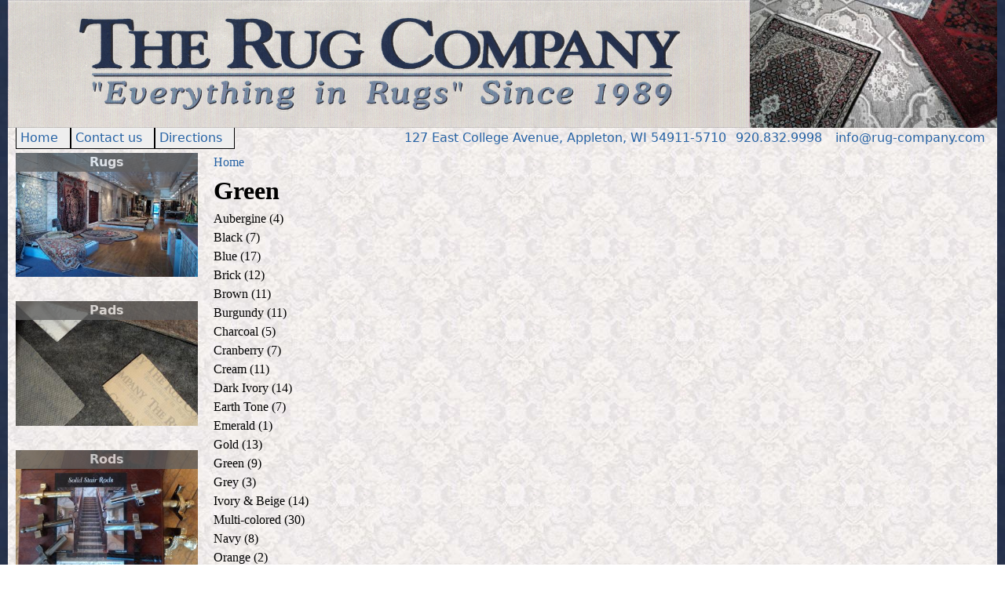

--- FILE ---
content_type: text/html; charset=utf-8
request_url: https://rug-company.com/color/green
body_size: 6242
content:
<!DOCTYPE html>
<!--[if IEMobile 7]><html class="iem7"  lang="en" dir="ltr"><![endif]-->
<!--[if lte IE 6]><html class="lt-ie9 lt-ie8 lt-ie7"  lang="en" dir="ltr"><![endif]-->
<!--[if (IE 7)&(!IEMobile)]><html class="lt-ie9 lt-ie8"  lang="en" dir="ltr"><![endif]-->
<!--[if IE 8]><html class="lt-ie9"  lang="en" dir="ltr"><![endif]-->
<!--[if (gte IE 9)|(gt IEMobile 7)]><!--><html  lang="en" dir="ltr" prefix="og: http://ogp.me/ns# article: http://ogp.me/ns/article# book: http://ogp.me/ns/book# profile: http://ogp.me/ns/profile# video: http://ogp.me/ns/video# product: http://ogp.me/ns/product# content: http://purl.org/rss/1.0/modules/content/ dc: http://purl.org/dc/terms/ foaf: http://xmlns.com/foaf/0.1/ rdfs: http://www.w3.org/2000/01/rdf-schema# sioc: http://rdfs.org/sioc/ns# sioct: http://rdfs.org/sioc/types# skos: http://www.w3.org/2004/02/skos/core# xsd: http://www.w3.org/2001/XMLSchema#"><!--<![endif]-->

<head>
  <meta charset="utf-8" />
<meta about="/color/green" typeof="skos:Concept" property="rdfs:label skos:prefLabel" content="Green" />
<link rel="alternate" type="application/rss+xml" title="RSS - Green" href="https://rug-company.com/taxonomy/term/18/feed" />
<link rel="shortcut icon" href="https://rug-company.com/sites/default/files/favicon.ico" type="image/vnd.microsoft.icon" />
<link href="http://fonts.googleapis.com/css?family=Noto+Serif" rel="stylesheet" type="text/css" />
<link href="http://fonts.googleapis.com/css?family=Noto+Sans" rel="stylesheet" type="text/css" />
<meta name="abstract" content="Oriental, Casual, Braided, Contemporary, Transitional, Country &amp; Floral, Custom Made, Shag &amp; Flokati, Southwestern, Solid &amp; Striped, Traditional, Animal Print, Economy, French Country, Natural, Jute, Rag, Sisal, Bath &amp; Kitchen, Aubusson, Hooked and Kids rugs for sale" />
<meta name="rating" content="safe for kids" />
<meta name="referrer" content="unsafe-url" />
<meta name="generator" content="Drupal 7 (http://drupal.org)" />
<link rel="image_src" href="https://rug-company.com/sites/default/files/spring_store_006b.jpg" />
<link rel="canonical" href="https://rug-company.com/color/green" />
<link rel="shortlink" href="https://rug-company.com/taxonomy/term/18" />
<meta property="og:site_name" content="The Rug Company" />
<meta property="og:type" content="website" />
<meta property="og:title" content="Green" />
<meta property="og:url" content="https://rug-company.com/color/green" />
<meta property="og:street_address" content="127 East College Avenue" />
<meta property="og:locality" content="Appleton" />
<meta property="og:region" content="Wisconsin" />
<meta property="og:postal_code" content="54911" />
<meta property="og:country_name" content="United States" />
<meta property="og:phone_number" content="920-832-9998" />
<meta property="og:locale" content="en_US" />
<meta itemprop="name" content="Green" />
<meta name="dcterms.title" content="Green" />
<meta name="dcterms.subject" content="Rugs, pads, rods for sale" />
<meta name="dcterms.publisher" content="The Rug Company" />
<meta name="dcterms.contributor" content="Chuck Myers" />
<meta name="dcterms.type" content="Text" />
<meta name="dcterms.format" content="text/html" />
<meta name="dcterms.identifier" content="https://rug-company.com/color/green" />
<meta name="theme-color" content="#0000aa" />
<meta name="MobileOptimized" content="width" />
<meta name="HandheldFriendly" content="true" />
<meta name="viewport" content="width=device-width, initial-scale=1" />
<link rel="shortcut icon" href="http://rugcompany:81/sites/default/files/favicon.ico" type="image/vnd.microsoft.icon" />
<link rel="icon" href="sites/default/files/favicon_16x16.png" sizes="16x16" />
<link rel="icon" href="sites/default/files/favicon_32x32.png" sizes="32x32" />
<link rel="icon" href="sites/default/files/favicon_96x96.png" sizes="96x96" />
<link rel="icon" href="sites/default/files/favicon_192x192.png" sizes="192x192" />
<link rel="apple-touch-icon" href="sites/default/files/favicon_60x60.png" />
<link rel="apple-touch-icon" href="sites/default/files/favicon_72x72.png" sizes="72x72" />
<link rel="apple-touch-icon" href="sites/default/files/favicon_76x76.png" sizes="76x76" />
<link rel="apple-touch-icon" href="sites/default/files/favicon_114x114.png" sizes="114x114" />
<link rel="apple-touch-icon" href="sites/default/files/favicon_120x120.png" sizes="120x120" />
<link rel="apple-touch-icon" href="sites/default/files/favicon_144x144.png" sizes="144x144" />
<link rel="apple-touch-icon" href="sites/default/files/favicon_152x152.png" sizes="152x152" />
<link rel="apple-touch-icon" href="sites/default/files/favicon_180x180.png" sizes="180x180" />
<link rel="apple-touch-icon-precomposed" href="sites/default/files/favicon_57x57.png" />
<link rel="apple-touch-icon-precomposed" href="sites/default/files/favicon_72x72.png" sizes="72x72" />
<link rel="apple-touch-icon-precomposed" href="sites/default/files/favicon_76x76.png" sizes="76x76" />
<link rel="apple-touch-icon-precomposed" href="sites/default/files/favicon_114x114.png" sizes="114x114" />
<link rel="apple-touch-icon-precomposed" href="sites/default/files/favicon_120x120.png" sizes="120x120" />
<link rel="apple-touch-icon-precomposed" href="sites/default/files/favicon_144x144.png" sizes="144x144" />
<link rel="apple-touch-icon-precomposed" href="sites/default/files/favicon_152x152.png" sizes="152x152" />
<link rel="apple-touch-icon-precomposed" href="sites/default/files/favicon_180x180.png" sizes="180x180" />
  <title>Green | The Rug Company</title>

      <meta name="MobileOptimized" content="width">
    <meta name="HandheldFriendly" content="true">
    <meta name="viewport" content="width=device-width">
    <meta http-equiv="cleartype" content="on">

  <style>
@import url("https://rug-company.com/modules/system/system.base.css?piyt7g");
</style>
<style>
@import url("https://rug-company.com/sites/all/modules/jquery_update/replace/ui/themes/base/minified/jquery.ui.core.min.css?piyt7g");
@import url("https://rug-company.com/sites/all/modules/jquery_update/replace/ui/themes/base/minified/jquery.ui.theme.min.css?piyt7g");
@import url("https://rug-company.com/sites/all/modules/jquery_update/replace/ui/themes/base/minified/jquery.ui.button.min.css?piyt7g");
@import url("https://rug-company.com/sites/all/modules/jquery_update/replace/ui/themes/base/minified/jquery.ui.resizable.min.css?piyt7g");
@import url("https://rug-company.com/sites/all/modules/jquery_update/replace/ui/themes/base/minified/jquery.ui.dialog.min.css?piyt7g");
</style>
<style>
@import url("https://rug-company.com/sites/all/modules/simplenews/simplenews.css?piyt7g");
@import url("https://rug-company.com/sites/all/modules/date/date_api/date.css?piyt7g");
@import url("https://rug-company.com/sites/all/modules/date/date_popup/themes/datepicker.1.7.css?piyt7g");
@import url("https://rug-company.com/modules/field/theme/field.css?piyt7g");
@import url("https://rug-company.com/modules/node/node.css?piyt7g");
@import url("https://rug-company.com/modules/poll/poll.css?piyt7g");
@import url("https://rug-company.com/modules/search/search.css?piyt7g");
@import url("https://rug-company.com/sites/all/modules/ubercart/uc_file/uc_file.css?piyt7g");
@import url("https://rug-company.com/sites/all/modules/ubercart/uc_order/uc_order.css?piyt7g");
@import url("https://rug-company.com/sites/all/modules/ubercart/uc_product/uc_product.css?piyt7g");
@import url("https://rug-company.com/sites/all/modules/ubercart/uc_store/uc_store.css?piyt7g");
@import url("https://rug-company.com/modules/user/user.css?piyt7g");
@import url("https://rug-company.com/sites/all/modules/views/css/views.css?piyt7g");
@import url("https://rug-company.com/sites/all/modules/ckeditor/css/ckeditor.css?piyt7g");
</style>
<style>
@import url("https://rug-company.com/sites/all/modules/colorbox/styles/default/colorbox_style.css?piyt7g");
@import url("https://rug-company.com/sites/all/modules/ctools/css/ctools.css?piyt7g");
@import url("https://rug-company.com/sites/all/modules/field_slideshow/field_slideshow.css?piyt7g");
@import url("https://rug-company.com/modules/taxonomy/taxonomy.css?piyt7g");
</style>
<style>
@import url("https://rug-company.com/sites/default/themes/zen_rugcompany/css/styles.css?piyt7g");
</style>
  <script src="https://rug-company.com/sites/all/modules/jquery_update/replace/jquery/1.11/jquery.min.js?v=1.11.2"></script>
<script src="https://rug-company.com/misc/jquery.once.js?v=1.2"></script>
<script src="https://rug-company.com/misc/drupal.js?piyt7g"></script>
<script src="https://rug-company.com/sites/all/modules/jquery_update/replace/ui/ui/minified/jquery.ui.core.min.js?v=1.10.2"></script>
<script src="https://rug-company.com/sites/all/modules/jquery_update/replace/ui/ui/minified/jquery.ui.widget.min.js?v=1.10.2"></script>
<script src="https://rug-company.com/sites/all/modules/jquery_update/replace/ui/ui/minified/jquery.ui.button.min.js?v=1.10.2"></script>
<script src="https://rug-company.com/sites/all/modules/jquery_update/replace/ui/ui/minified/jquery.ui.mouse.min.js?v=1.10.2"></script>
<script src="https://rug-company.com/sites/all/modules/jquery_update/replace/ui/ui/minified/jquery.ui.draggable.min.js?v=1.10.2"></script>
<script src="https://rug-company.com/sites/all/modules/jquery_update/replace/ui/ui/minified/jquery.ui.position.min.js?v=1.10.2"></script>
<script src="https://rug-company.com/sites/all/modules/jquery_update/replace/ui/ui/minified/jquery.ui.resizable.min.js?v=1.10.2"></script>
<script src="https://rug-company.com/sites/all/modules/jquery_update/replace/ui/ui/minified/jquery.ui.dialog.min.js?v=1.10.2"></script>
<script src="https://rug-company.com/sites/all/modules/admin_menu/admin_devel/admin_devel.js?piyt7g"></script>
<script src="https://rug-company.com/sites/all/modules/ubercart/uc_file/uc_file.js?piyt7g"></script>
<script src="https://rug-company.com/sites/all/libraries/colorbox/jquery.colorbox-min.js?piyt7g"></script>
<script src="https://rug-company.com/sites/all/modules/colorbox/js/colorbox.js?piyt7g"></script>
<script src="https://rug-company.com/sites/all/modules/colorbox/styles/default/colorbox_style.js?piyt7g"></script>
<script src="https://rug-company.com/sites/all/modules/colorbox/js/colorbox_load.js?piyt7g"></script>
<script src="https://rug-company.com/sites/all/modules/colorbox/js/colorbox_inline.js?piyt7g"></script>
<script src="https://rug-company.com/sites/all/modules/google_analytics/googleanalytics.js?piyt7g"></script>
<script>(function(i,s,o,g,r,a,m){i["GoogleAnalyticsObject"]=r;i[r]=i[r]||function(){(i[r].q=i[r].q||[]).push(arguments)},i[r].l=1*new Date();a=s.createElement(o),m=s.getElementsByTagName(o)[0];a.async=1;a.src=g;m.parentNode.insertBefore(a,m)})(window,document,"script","https://www.google-analytics.com/analytics.js","ga");ga("create", "UA-10902192-1", {"cookieDomain":".rug-company.com"});ga("send", "pageview");</script>
<script src="https://rug-company.com/sites/all/libraries/jquery.cycle/jquery.cycle.all.js?piyt7g"></script>
<script src="https://rug-company.com/sites/all/libraries/jquery.imagesloaded/jquery.imagesloaded.min.js?piyt7g"></script>
<script src="https://rug-company.com/sites/all/modules/field_slideshow/field_slideshow.js?piyt7g"></script>
<script src="https://rug-company.com/sites/default/themes/zen_rugcompany/js/script.js?piyt7g"></script>
<script>jQuery.extend(Drupal.settings, {"basePath":"\/","pathPrefix":"","ajaxPageState":{"theme":"zen_rugcompany","theme_token":"k4UZEm8ZILRkXEhJ7gRtSWyKWm83hUJSGQLR1Cn-yB0","js":{"sites\/all\/modules\/jquery_update\/replace\/jquery\/1.11\/jquery.min.js":1,"misc\/jquery.once.js":1,"misc\/drupal.js":1,"sites\/all\/modules\/jquery_update\/replace\/ui\/ui\/minified\/jquery.ui.core.min.js":1,"sites\/all\/modules\/jquery_update\/replace\/ui\/ui\/minified\/jquery.ui.widget.min.js":1,"sites\/all\/modules\/jquery_update\/replace\/ui\/ui\/minified\/jquery.ui.button.min.js":1,"sites\/all\/modules\/jquery_update\/replace\/ui\/ui\/minified\/jquery.ui.mouse.min.js":1,"sites\/all\/modules\/jquery_update\/replace\/ui\/ui\/minified\/jquery.ui.draggable.min.js":1,"sites\/all\/modules\/jquery_update\/replace\/ui\/ui\/minified\/jquery.ui.position.min.js":1,"sites\/all\/modules\/jquery_update\/replace\/ui\/ui\/minified\/jquery.ui.resizable.min.js":1,"sites\/all\/modules\/jquery_update\/replace\/ui\/ui\/minified\/jquery.ui.dialog.min.js":1,"sites\/all\/modules\/admin_menu\/admin_devel\/admin_devel.js":1,"sites\/all\/modules\/ubercart\/uc_file\/uc_file.js":1,"sites\/all\/libraries\/colorbox\/jquery.colorbox-min.js":1,"sites\/all\/modules\/colorbox\/js\/colorbox.js":1,"sites\/all\/modules\/colorbox\/styles\/default\/colorbox_style.js":1,"sites\/all\/modules\/colorbox\/js\/colorbox_load.js":1,"sites\/all\/modules\/colorbox\/js\/colorbox_inline.js":1,"sites\/all\/modules\/google_analytics\/googleanalytics.js":1,"0":1,"sites\/all\/libraries\/jquery.cycle\/jquery.cycle.all.js":1,"sites\/all\/libraries\/jquery.imagesloaded\/jquery.imagesloaded.min.js":1,"sites\/all\/modules\/field_slideshow\/field_slideshow.js":1,"sites\/default\/themes\/zen_rugcompany\/js\/script.js":1},"css":{"modules\/system\/system.base.css":1,"modules\/system\/system.menus.css":1,"modules\/system\/system.messages.css":1,"modules\/system\/system.theme.css":1,"misc\/ui\/jquery.ui.core.css":1,"misc\/ui\/jquery.ui.theme.css":1,"misc\/ui\/jquery.ui.button.css":1,"misc\/ui\/jquery.ui.resizable.css":1,"misc\/ui\/jquery.ui.dialog.css":1,"sites\/all\/modules\/simplenews\/simplenews.css":1,"sites\/all\/modules\/date\/date_api\/date.css":1,"sites\/all\/modules\/date\/date_popup\/themes\/datepicker.1.7.css":1,"modules\/field\/theme\/field.css":1,"modules\/node\/node.css":1,"modules\/poll\/poll.css":1,"modules\/search\/search.css":1,"sites\/all\/modules\/ubercart\/uc_file\/uc_file.css":1,"sites\/all\/modules\/ubercart\/uc_order\/uc_order.css":1,"sites\/all\/modules\/ubercart\/uc_product\/uc_product.css":1,"sites\/all\/modules\/ubercart\/uc_store\/uc_store.css":1,"modules\/user\/user.css":1,"sites\/all\/modules\/views\/css\/views.css":1,"sites\/all\/modules\/ckeditor\/css\/ckeditor.css":1,"sites\/all\/modules\/colorbox\/styles\/default\/colorbox_style.css":1,"sites\/all\/modules\/ctools\/css\/ctools.css":1,"sites\/all\/modules\/field_slideshow\/field_slideshow.css":1,"modules\/taxonomy\/taxonomy.css":1,"sites\/default\/themes\/zen_rugcompany\/system.menus.css":1,"sites\/default\/themes\/zen_rugcompany\/system.messages.css":1,"sites\/default\/themes\/zen_rugcompany\/system.theme.css":1,"sites\/default\/themes\/zen_rugcompany\/css\/styles.css":1}},"colorbox":{"transition":"elastic","speed":"350","opacity":"0.85","slideshow":false,"slideshowAuto":true,"slideshowSpeed":"2500","slideshowStart":"start slideshow","slideshowStop":"stop slideshow","current":"{current} of {total}","previous":"\u00ab Prev","next":"Next \u00bb","close":"Close","overlayClose":true,"maxWidth":"98%","maxHeight":"98%","initialWidth":"300","initialHeight":"250","fixed":true,"scrolling":false,"mobiledetect":true,"mobiledevicewidth":"480px"},"jcarousel":{"ajaxPath":"\/jcarousel\/ajax\/views"},"googleanalytics":{"trackOutbound":1,"trackMailto":1,"trackDownload":1,"trackDownloadExtensions":"7z|aac|arc|arj|asf|asx|avi|bin|csv|doc(x|m)?|dot(x|m)?|exe|flv|gif|gz|gzip|hqx|jar|jpe?g|js|mp(2|3|4|e?g)|mov(ie)?|msi|msp|pdf|phps|png|ppt(x|m)?|pot(x|m)?|pps(x|m)?|ppam|sld(x|m)?|thmx|qtm?|ra(m|r)?|sea|sit|tar|tgz|torrent|txt|wav|wma|wmv|wpd|xls(x|m|b)?|xlt(x|m)|xlam|xml|z|zip","trackColorbox":1,"trackDomainMode":1},"field_slideshow":{"field-slideshow-1":{"fx":"fade","speed":"2000","timeout":"3000","pause":1,"start_on_hover":0,"carousel_visible":"3","carousel_scroll":"1","carousel_speed":"500","carousel_vertical":0,"carousel_circular":0,"carousel_follow":0,"carousel_skin":"","pager":"","controls":[]}},"urlIsAjaxTrusted":{"\/color\/green":true}});</script>
      <!--[if lt IE 9]>
    <script src="/sites/default/themes/zen/js/html5-respond.js"></script>
    <![endif]-->
  </head>
<body class="html not-front not-logged-in one-sidebar sidebar-first page-taxonomy page-taxonomy-term page-taxonomy-term- page-taxonomy-term-18 section-color" >
      <p id="skip-link">
      <a href="#main-menu" class="element-invisible element-focusable">Jump to navigation</a>
    </p>
      
<div id="page">

  <header class="header" id="header" role="banner">

    
    
    
      <div class="header__region region region-header">
    <div id="block-logo-block-logo" class="block block-logo-block first odd">

      
  <a href="https://rug-company.com/" title="The Rug Company"><img typeof="foaf:Image" src="https://rug-company.com/sites/default/files/trc_logo.png" alt="The Rug Company" title="The Rug Company" /></a>
</div>
<div id="block-nodeblock-slideshow" class="block block-nodeblock last even">

      
  <div id="node-15" class="node node-site-slideshow node-promoted view-mode-full clearfix" about="/header/site-slideshow" typeof="sioc:Item foaf:Document">

        <span property="dc:title" content="Site slideshow" class="rdf-meta element-hidden"></span>
  
  <div class="content">
    <div class="field field-name-field-image-slideshow field-type-image field-label-hidden"><div class="field-items"><div class="field-item even"><div id="field-slideshow-1-wrapper" class="field-slideshow-wrapper">

  
  
  
  <div class="field-slideshow field-slideshow-1 effect-fade timeout-3000 with-pager with-controls" style="">
          <div class="field-slideshow-slide field-slideshow-slide-1 even first">
        <a href="https://rug-company.com/sites/default/files/styles/site_slideshow/public/site_slideshow/20181020_154527.jpg?itok=EPn3iwp7" class="colorbox" rel="field-slideshow[nid-1524]image" title=""><img class="field-slideshow-image field-slideshow-image-1" typeof="foaf:Image" src="https://rug-company.com/sites/default/files/styles/site_slideshow/public/site_slideshow/20181020_154527.jpg?itok=EPn3iwp7" width="448" height="231.5" alt="" /></a>              </div>
          <div class="field-slideshow-slide field-slideshow-slide-2 odd" style="display:none;">
        <a href="https://rug-company.com/sites/default/files/styles/site_slideshow/public/site_slideshow/20181020_160957.jpg?itok=P3CLvIGh" class="colorbox" rel="field-slideshow[nid-1524]image" title=""><img class="field-slideshow-image field-slideshow-image-2" typeof="foaf:Image" src="https://rug-company.com/sites/default/files/styles/site_slideshow/public/site_slideshow/20181020_160957.jpg?itok=P3CLvIGh" width="448" height="231.5" alt="" /></a>              </div>
          <div class="field-slideshow-slide field-slideshow-slide-3 even" style="display:none;">
        <a href="https://rug-company.com/sites/default/files/styles/site_slideshow/public/site_slideshow/20181020_153359.jpg?itok=hWvaL_lJ" class="colorbox" rel="field-slideshow[nid-1524]image" title=""><img class="field-slideshow-image field-slideshow-image-3" typeof="foaf:Image" src="https://rug-company.com/sites/default/files/styles/site_slideshow/public/site_slideshow/20181020_153359.jpg?itok=hWvaL_lJ" width="448" height="231.5" alt="" /></a>              </div>
          <div class="field-slideshow-slide field-slideshow-slide-4 odd" style="display:none;">
        <a href="https://rug-company.com/sites/default/files/styles/site_slideshow/public/site_slideshow/270x140_p1000341.jpg?itok=ia1Mxz97" class="colorbox" rel="field-slideshow[nid-1524]image" title=""><img class="field-slideshow-image field-slideshow-image-4" typeof="foaf:Image" src="https://rug-company.com/sites/default/files/styles/site_slideshow/public/site_slideshow/270x140_p1000341.jpg?itok=ia1Mxz97" width="448" height="231.5" alt="" /></a>              </div>
          <div class="field-slideshow-slide field-slideshow-slide-5 even" style="display:none;">
        <a href="https://rug-company.com/sites/default/files/styles/site_slideshow/public/site_slideshow/270x140_p1000339.jpg?itok=i3Nul0yo" class="colorbox" rel="field-slideshow[nid-1524]image" title=""><img class="field-slideshow-image field-slideshow-image-5" typeof="foaf:Image" src="https://rug-company.com/sites/default/files/styles/site_slideshow/public/site_slideshow/270x140_p1000339.jpg?itok=i3Nul0yo" width="448" height="231.5" alt="" /></a>              </div>
          <div class="field-slideshow-slide field-slideshow-slide-6 odd last" style="display:none;">
        <a href="https://rug-company.com/sites/default/files/styles/site_slideshow/public/site_slideshow/270x140_p1000340.jpg?itok=KTL4Zz0J" class="colorbox" rel="field-slideshow[nid-1524]image" title=""><img class="field-slideshow-image field-slideshow-image-6" typeof="foaf:Image" src="https://rug-company.com/sites/default/files/styles/site_slideshow/public/site_slideshow/270x140_p1000340.jpg?itok=KTL4Zz0J" width="448" height="231.5" alt="" /></a>              </div>
      </div>

  
  
</div>
</div></div></div>  </div>

  
  
</div>

</div>
  </div>

  </header>

  <div id="main">

    <div id="navigation">

      
        <div class="region region-navigation">
    <div id="block-menu-block-1" class="block block-menu-block first odd" role="navigation">

      
  <div class="menu-block-wrapper menu-block-1 menu-name-menu-header-menu parent-mlid-0 menu-level-1">
  <ul class="menu"><li class="menu__item is-leaf first leaf menu-mlid-1340"><a href="/" class="menu__link">Home</a></li>
<li class="menu__item is-leaf leaf menu-mlid-2060"><a href="/contact" class="menu__link">Contact us</a></li>
<li class="menu__item is-leaf last leaf menu-mlid-1342"><a href="/directions" class="menu__link">Directions</a></li>
</ul></div>

</div>
<div id="block-block-4" class="block block-block last even">

      
  <script type="text/javascript"><!--//--><![CDATA[//><!--
(function($) {
	$(function() {
		var html = "<span id='trcinfoline'><span><a href='https://www.google.com/maps/place/127+E+College+Ave,+Appleton,+WI+54911/@44.261507,-88.404752,17z/data=!3m1!4b1!4m2!3m1!1s0x8803b7339706172b:0x8a76d83c4e1e23fe' target='_blank'><span>127 E<span class='extra'>ast</span> College Ave<span class='extra'>nue</span>,</span> <span>Appleton, WI 54911<span class='extra'>-5710</span></span></a></span><span><span><a href='tel:+19208329998'>920.832.9998</a></span> <span>";
		html += String.fromCharCode(60)+"a hre";
		html += "f=\"";
		html += "mai";
		html += "b".replace(/[a-zA-Z]/g, function(c){return String.fromCharCode((c<="Z"?90:122)>=(c=c.charCodeAt(0)+10)?c:c-26);});
		html += "to:in";
		html += "c".replace(/[a-zA-Z]/g, function(c){return String.fromCharCode((c<="Z"?90:122)>=(c=c.charCodeAt(0)+3)?c:c-26);});
		html += "o@";
		html += "r";
		html += "bn-".replace(/[a-zA-Z]/g, function(c){return String.fromCharCode((c<="Z"?90:122)>=(c=c.charCodeAt(0)+19)?c:c-26);});
		html += "c";
		html += "mkn".replace(/[a-zA-Z]/g, function(c){return String.fromCharCode((c<="Z"?90:122)>=(c=c.charCodeAt(0)+2)?c:c-26);});
		html += "a";
		html += "oz".replace(/[a-zA-Z]/g, function(c){return String.fromCharCode((c<="Z"?90:122)>=(c=c.charCodeAt(0)-1)?c:c-26);});
		html += ".";
		html += "w".replace(/[a-zA-Z]/g, function(c){return String.fromCharCode((c<="Z"?90:122)>=(c=c.charCodeAt(0)+6)?c:c-26);});
		html += "j".replace(/[a-zA-Z]/g, function(c){return String.fromCharCode((c<="Z"?90:122)>=(c=c.charCodeAt(0)+5)?c:c-26);});
		html += "m\"";
		html += " re";
		html += "y=".replace(/[a-zA-Z]/g, function(c){return String.fromCharCode((c<="Z"?90:122)>=(c=c.charCodeAt(0)+13)?c:c-26);});
		html += "abs".replace(/[a-zA-Z]/g, function(c){return String.fromCharCode((c<="Z"?90:122)>=(c=c.charCodeAt(0)+13)?c:c-26);});
		html += "oll";
		html += "bj\"".replace(/[a-zA-Z]/g, function(c){return String.fromCharCode((c<="Z"?90:122)>=(c=c.charCodeAt(0)+13)?c:c-26);});
		html += String.fromCharCode(62);
		html += "in<!-- >@,. -->fo<!-- >@$. -->@<!-- >@&. -->rug<!-- >&. -->-<!-- >*- -->company<!-- <@> -->.<!-- >@. -->com";
		html += String.fromCharCode(60)+"/a"+String.fromCharCode(62);
		html += "</span></span></span>";
		$("#block-block-4").append(html);
	});
})(jQuery);   
//--><!]]></script>
</div>
  </div>

    </div>

    <div id="content" class="column" role="main">
            <nav class="breadcrumb" role="navigation"><h2 class="element-invisible">You are here</h2><ol><li><a href="/">Home</a></li></ol></nav>      <a id="main-content"></a>
                    <h1 class="page__title title" id="page-title">Green</h1>
                                          


<div class="term-listing-heading"></div><div class="view view-sidebarrugscolors view-id-sidebarrugscolors view-display-id-block view-dom-id-ed8d400557b42e1d1f35b0f2f1fa7416">
        
  
  
      <div class="view-content">
        <div class="views-row views-row-1 views-row-odd views-row-first">
      
  <span class="views-field views-field-name">        <span class="field-content">Aubergine</span>  </span>  
  <span class="views-field views-field-name-1">        <span class="field-content">(4)</span>  </span>  </div>
  <div class="views-row views-row-2 views-row-even">
      
  <span class="views-field views-field-name">        <span class="field-content">Black</span>  </span>  
  <span class="views-field views-field-name-1">        <span class="field-content">(7)</span>  </span>  </div>
  <div class="views-row views-row-3 views-row-odd">
      
  <span class="views-field views-field-name">        <span class="field-content">Blue</span>  </span>  
  <span class="views-field views-field-name-1">        <span class="field-content">(17)</span>  </span>  </div>
  <div class="views-row views-row-4 views-row-even">
      
  <span class="views-field views-field-name">        <span class="field-content">Brick</span>  </span>  
  <span class="views-field views-field-name-1">        <span class="field-content">(12)</span>  </span>  </div>
  <div class="views-row views-row-5 views-row-odd">
      
  <span class="views-field views-field-name">        <span class="field-content">Brown</span>  </span>  
  <span class="views-field views-field-name-1">        <span class="field-content">(11)</span>  </span>  </div>
  <div class="views-row views-row-6 views-row-even">
      
  <span class="views-field views-field-name">        <span class="field-content">Burgundy</span>  </span>  
  <span class="views-field views-field-name-1">        <span class="field-content">(11)</span>  </span>  </div>
  <div class="views-row views-row-7 views-row-odd">
      
  <span class="views-field views-field-name">        <span class="field-content">Charcoal</span>  </span>  
  <span class="views-field views-field-name-1">        <span class="field-content">(5)</span>  </span>  </div>
  <div class="views-row views-row-8 views-row-even">
      
  <span class="views-field views-field-name">        <span class="field-content">Cranberry</span>  </span>  
  <span class="views-field views-field-name-1">        <span class="field-content">(7)</span>  </span>  </div>
  <div class="views-row views-row-9 views-row-odd">
      
  <span class="views-field views-field-name">        <span class="field-content">Cream</span>  </span>  
  <span class="views-field views-field-name-1">        <span class="field-content">(11)</span>  </span>  </div>
  <div class="views-row views-row-10 views-row-even">
      
  <span class="views-field views-field-name">        <span class="field-content">Dark Ivory</span>  </span>  
  <span class="views-field views-field-name-1">        <span class="field-content">(14)</span>  </span>  </div>
  <div class="views-row views-row-11 views-row-odd">
      
  <span class="views-field views-field-name">        <span class="field-content">Earth Tone</span>  </span>  
  <span class="views-field views-field-name-1">        <span class="field-content">(7)</span>  </span>  </div>
  <div class="views-row views-row-12 views-row-even">
      
  <span class="views-field views-field-name">        <span class="field-content">Emerald</span>  </span>  
  <span class="views-field views-field-name-1">        <span class="field-content">(1)</span>  </span>  </div>
  <div class="views-row views-row-13 views-row-odd">
      
  <span class="views-field views-field-name">        <span class="field-content">Gold</span>  </span>  
  <span class="views-field views-field-name-1">        <span class="field-content">(13)</span>  </span>  </div>
  <div class="views-row views-row-14 views-row-even">
      
  <span class="views-field views-field-name">        <span class="field-content">Green</span>  </span>  
  <span class="views-field views-field-name-1">        <span class="field-content">(9)</span>  </span>  </div>
  <div class="views-row views-row-15 views-row-odd">
      
  <span class="views-field views-field-name">        <span class="field-content">Grey</span>  </span>  
  <span class="views-field views-field-name-1">        <span class="field-content">(3)</span>  </span>  </div>
  <div class="views-row views-row-16 views-row-even">
      
  <span class="views-field views-field-name">        <span class="field-content">Ivory &amp; Beige</span>  </span>  
  <span class="views-field views-field-name-1">        <span class="field-content">(14)</span>  </span>  </div>
  <div class="views-row views-row-17 views-row-odd">
      
  <span class="views-field views-field-name">        <span class="field-content">Multi-colored</span>  </span>  
  <span class="views-field views-field-name-1">        <span class="field-content">(30)</span>  </span>  </div>
  <div class="views-row views-row-18 views-row-even">
      
  <span class="views-field views-field-name">        <span class="field-content">Navy</span>  </span>  
  <span class="views-field views-field-name-1">        <span class="field-content">(8)</span>  </span>  </div>
  <div class="views-row views-row-19 views-row-odd">
      
  <span class="views-field views-field-name">        <span class="field-content">Orange</span>  </span>  
  <span class="views-field views-field-name-1">        <span class="field-content">(2)</span>  </span>  </div>
  <div class="views-row views-row-20 views-row-even">
      
  <span class="views-field views-field-name">        <span class="field-content">Pink</span>  </span>  
  <span class="views-field views-field-name-1">        <span class="field-content">(1)</span>  </span>  </div>
  <div class="views-row views-row-21 views-row-odd">
      
  <span class="views-field views-field-name">        <span class="field-content">Purple</span>  </span>  
  <span class="views-field views-field-name-1">        <span class="field-content">(1)</span>  </span>  </div>
  <div class="views-row views-row-22 views-row-even">
      
  <span class="views-field views-field-name">        <span class="field-content">Red</span>  </span>  
  <span class="views-field views-field-name-1">        <span class="field-content">(9)</span>  </span>  </div>
  <div class="views-row views-row-23 views-row-odd">
      
  <span class="views-field views-field-name">        <span class="field-content">Rose</span>  </span>  
  <span class="views-field views-field-name-1">        <span class="field-content">(15)</span>  </span>  </div>
  <div class="views-row views-row-24 views-row-even">
      
  <span class="views-field views-field-name">        <span class="field-content">Rust</span>  </span>  
  <span class="views-field views-field-name-1">        <span class="field-content">(5)</span>  </span>  </div>
  <div class="views-row views-row-25 views-row-odd">
      
  <span class="views-field views-field-name">        <span class="field-content">Tan</span>  </span>  
  <span class="views-field views-field-name-1">        <span class="field-content">(2)</span>  </span>  </div>
  <div class="views-row views-row-26 views-row-even">
      
  <span class="views-field views-field-name">        <span class="field-content">Taupe</span>  </span>  
  <span class="views-field views-field-name-1">        <span class="field-content">(2)</span>  </span>  </div>
  <div class="views-row views-row-27 views-row-odd views-row-last">
      
  <span class="views-field views-field-name">        <span class="field-content">Other</span>  </span>  
  <span class="views-field views-field-name-1">        <span class="field-content">(3)</span>  </span>  </div>
    </div>
  
  
  
  
  
  
</div>      <a href="/taxonomy/term/18/feed" class="feed-icon" title="Subscribe to RSS - Green"><img typeof="foaf:Image" src="https://rug-company.com/misc/feed.png" width="16" height="16" alt="Subscribe to RSS - Green" /></a>    </div>

    
          <aside class="sidebars">
          <section class="region region-sidebar-first column sidebar">
    <div id="block-block-3" class="block block-block first odd">

      
  <div class="sidebar_link">
	<div class="label">
		<a href="/rugs">Rugs</a>
	</div>
	<a class="image" href="/rugs"><img src="http://rug-company.com/sites/default/files/styles/sidebar_image/public/007.jpg?itok=BvuAiBw1" width="384" height="262" alt="Rugs" title="Rugs" /></a>
</div>

</div>
<div id="block-block-6" class="block block-block even">

      
  <div class="sidebar_link">
	<div class="label">
		<a href="/pads">Pads</a>
	</div>
	<a class="image" href="/pads"><img src="http://rug-company.com/sites/default/files/styles/sidebar_image/public/063.jpg?itok=Du9Noyx5" width="384" height="262" alt="Pads" title="Pads" /></a>
</div>

</div>
<div id="block-block-7" class="block block-block odd">

      
  <div class="sidebar_link">
	<div class="label">
		<a href="/rods">Rods</a>
	</div>
	<a class="image" href="/rods"><img src="http://rug-company.com/sites/default/files/styles/sidebar_image/public/067.jpg?itok=NG00EfO0" width="384" height="262" alt="Rods" title="Rods" /></a>
</div>

</div>
<div id="block-search-form" class="block block-search even" role="search">

      
  <form action="/color/green" method="post" id="search-block-form" accept-charset="UTF-8"><div><div class="container-inline">
      <h2 class="element-invisible">Search form</h2>
    <div class="form-item form-type-textfield form-item-search-block-form">
  <label class="element-invisible" for="edit-search-block-form--2">Search </label>
 <input title="Enter the terms you wish to search for." type="text" id="edit-search-block-form--2" name="search_block_form" value="" size="15" maxlength="128" class="form-text" />
</div>
<div class="form-actions form-wrapper" id="edit-actions"><input type="submit" id="edit-submit" name="op" value="Search" class="form-submit" /></div><input type="hidden" name="form_build_id" value="form-cPKII3iuJAr7tKrEWu1kmQWjVRA7cSPs8LEltF8B6XE" />
<input type="hidden" name="form_id" value="search_block_form" />
</div>
</div></form>
</div>
<div id="block-views-new-rugs-block-1" class="block block-views last odd">

        <h3 class="block__title block-title">New Rugs</h3>
    
  <div class="view view-new-rugs view-id-new_rugs view-display-id-block_1 view-dom-id-59ffd8c4c8a66cbbf7664bfea54281a7">
        
  
  
      <div class="view-content">
        <div class="views-row views-row-1 views-row-odd views-row-first">
      
  <div class="views-field views-field-uc-product-image">        <div class="field-content"><a href="/rug/vintage-red-navy-kerman-8ft5in-x-11ft1in"><img typeof="foaf:Image" src="https://rug-company.com/sites/default/files/styles/rugs_collage/public/images/node/1119.jpg?itok=sy6sEDz8" width="256" height="256" alt="" /></a></div>  </div>  </div>
  <div class="views-row views-row-2 views-row-even">
      
  <div class="views-field views-field-uc-product-image">        <div class="field-content"><a href="/rug/tweed-3ft6in-x-5ft6in-%2B"><img typeof="foaf:Image" src="https://rug-company.com/sites/default/files/styles/rugs_collage/public/images/node/1118.jpg?itok=YbDXRiV2" width="256" height="256" alt="" /></a></div>  </div>  </div>
  <div class="views-row views-row-3 views-row-odd views-row-last">
      
  <div class="views-field views-field-uc-product-image">        <div class="field-content"><a href="/rug/herringbone-wool-sisal-3ft6in-x-5ft6in-%2B"><img typeof="foaf:Image" src="https://rug-company.com/sites/default/files/styles/rugs_collage/public/images/node/1117.jpg?itok=MvUZoc7b" width="256" height="256" alt="" /></a></div>  </div>  </div>
    </div>
  
  
  
  
  
  
</div>
</div>
  </section>
              </aside>
    
  </div>

    <footer id="footer" class="region region-footer">
    <div id="block-block-9" class="block block-block first last odd">

      
  Copyright &copy; 2024 Rug-Company.com. All Rights Reserved.
</div>
  </footer>

</div>

  </body>
</html>


--- FILE ---
content_type: text/css
request_url: https://rug-company.com/sites/default/themes/zen_rugcompany/css/styles.css?piyt7g
body_size: 4372
content:
/**
 * @file
 * Styles are organized using the SMACSS technique. @see http://smacss.com/book/
 *
 * When you turn on CSS aggregation at admin/config/development/performance, all
 * of these @include files will be combined into a single file.
 */

/* HTML element (SMACSS base) rules */
@import "normalize.css";

/* Layout rules */
@import "layouts/responsive.css";

/* Component (SMACSS module) rules */
@import "components/misc.css";
/* Optionally, add your own components here. */
@import "print.css";

/* SMACSS theme rules */
/* @import "theme-A.css"; */
/* @import "theme-B.css"; */

/* . */
html {
  font-family: "Noto Serif", Georgia, "Times New Roman", Times, "Bitstream Vera Serif", serif;
}
a:link, a:visited {
	color: #2763A5;
	text-decoration: none;
}
a:hover, a:focus {
	color: #6191C5;
	text-decoration: underline;
}
article h2 {
	font-family: "Noto Sans", Verdana, Tahoma, "DejaVu Sans", sans-serif;
	margin-bottom: 0;
}
body {
	background-image: url("../images/body_bg_seamless_blurred.jpg");
}
button, footer#footer, input, select, textarea {
	font-family: "Noto Sans", Verdana, Tahoma, "DejaVu Sans", sans-serif;
}
div#main {
	padding-top: 0em;
}
div#page {
	background-image: url("../images/main_bg_trans.jpg");
}
/* misc.css:420 adjustment to fit up to 9 pages on 360px width displays */
.pager-item, .pager-first, .pager-previous, .pager-next, .pager-last, .pager-ellipsis, .pager-current {
	padding: 0 0.25em;
}
@media all and (min-width: 1200px) {
	div#page,
	div.region-bottom {
		margin: 0 calc((100% - 1200px) / 8);
		max-width: none;
	}
}
@media all and (max-width: 1199px) {
	div#page,
	div.region-bottom {
		margin-left: auto;
		margin-right: auto;
		max-width: 1200px;
	}
}
@media all and (max-width: 319px) {
	/* show only basic company information for displays smaller than 320px */
	#main {
		position: static;
		top: 0;
	}
}
@keyframes hoverover {
    0% { background-color: rgb(153,153,153); }
    25% { background-color: rgb(140,140,140); }
    50% { background-color: rgb(128,128,128); }
    75% { background-color: rgb(112,112,112); }
    100% { background-color: rgb(96,96,96); }
}
/* object animation (hover out) */
@keyframes hoverout {
    0% { background-color: rgb(96,96,96); }
    25% { background-color: rgb(112,112,112); }
    50% { background-color: rgb(128,128,128); }
    75% { background-color: rgb(140,140,140); }
    100% { background-color: rgb(153,153,153); }
}



/* header */
header#header {
	padding: 0px;
}
/* header - admin toolbar */
@media all and (max-width: 629px) {
	/* hide for displays <= 629px, 1199px is optimized for single line admin toolbar */
	html body.admin-menu {
		margin-top: 0 !important;
	}
	#admin-menu,
	#content > ul.tabs-primary,
	#content > ul.action-links {
		display: none;
	}
}
/* header - logo */
div#block-logo-block-logo {
	float: left;
	margin-bottom: 0em;
	width: 75%;
}
div#block-logo-block-logo img {
	max-width: none;
	width: 100%;
}
div.region-header a {
	line-height: 0em;
	vertical-align: top;
}
/* header - slideshow */
div#block-nodeblock-slideshow {
	float: right;
	margin-bottom: 0em;
	width: 25%;
}
div#block-nodeblock-slideshow img {
	height: auto;
	max-width: none;
	width: 100%
}
div.field-slideshow {
/*	height: auto !important;
	width: 100% !important;*/
}
div.field-slideshow-slide {
}
div.field-slideshow-slide, div.field-slideshow-slide a, div.field-slideshow-slide img {
	max-width: none;
	min-width: 100%;
}
div.field-slideshow-wrapper {
	position: relative;
	left: 0px;
	top: 0px;
}
@media all and (max-width: 479px) {
	/* span header menu evenly across 100% width */
	div#block-menu-block-1,
	div#block-menu-block-1 ul.menu {
		width: 100%;
	}
	div#block-menu-block-1 ul.menu li {
		padding: 0;
		text-align: center;
		width: calc((100% - 6px) / 3);
	}
}


/* navigation */
div#navigation {
	font-family: "Noto Sans", Verdana, Tahoma, "DejaVu Sans", sans-serif;
	height: 2em;
	position: relative;
}
/* navigation - menu */
div#block-menu-block-1 {
	clear: none;
	float: left;
}
div#block-menu-block-1 ul.menu {
	border: 0px none;
	float: left;
	line-height: 1em;
	margin: 0px;
	padding: 0px;
	position: relative;
	z-index: 5;
}
div#block-menu-block-1 ul.menu li {
	background-color: #EEE;
	border-width: 0px 1px 1px;
	border-style: none solid solid;
	border-color: -moz-use-text-color #CCC #CCC;
	float: left;
	list-style: outside none none;
	-moz-border-bottom-colors: none;
	-moz-border-left-colors: none;
	-moz-border-right-colors: none;
	-moz-border-top-colors: none;
}
div#block-menu-block-1 ul.menu li a {
	display: block;
	padding: 0.3em 5px;
}
/* navigation - trcinfoline */
div#block-block-4 {
	clear: none;
	float: right;
}
span#trcinfoline {
	float: right;
	line-height: 1em;
	padding: 0.3em 5px;
	text-align: right;
	width: 100%;
}
span#trcinfoline > span:first-child {
	padding-right: 6px;
}
span#trcinfoline > span:last-child {
	padding-left: 6px;
}
span#trcinfoline > span:last-child > span:first-child {
	padding-right: 12px;
}
@media all and (max-width: 989px) {
	/* for displays <= 979px show trcinfoline on separate line */
	nav.breadcrumb {
		display: none;
	}
	div#block-block-4 {
		clear: both;
		float: none;
	}
	div#navigation {
		height: auto;
		position: relative;
	}
	div#navigation .region-navigation {
		overflow: hidden;
	}
	span#trcinfoline {
		display: block;
		float: none;
		text-align: center;
		width: auto;
	}
}
@media all and (max-width: 719px) {
	/* for displays <= 709px force trcinfoline to span nicely across two lines */
	span#trcinfoline > span {
		display: block;
	}
}
@media all and (max-width: 409px) {
	/* for displays <= 409px force tfinfoline to span niceless across four lines */
	span#trcinfoline > span span {
		display: block;
	}
}

/* content */
div.more-link {
	clear: both;
	text-align: left;
}
@media all and (max-width: 479px) {
	/* for displays <= 479px hide page title */
	h1#page-title {
		display: none;
	}
}


/* content (front page) */
body.front h2.pane-title {
	text-align: center;
}
body.front div.pane-shortcuts {
	margin-top: 1.5em;
	overflow: hidden;
}
body.front div.pane-shortcuts div.views-row {
	float: left;
	margin: 0.1em 0.5em 0.1em 0;
}
body.front div.pane-shortcuts div.views-field-title {
	font-family: "Noto Sans", Verdana, Tahoma, "DejaVu Sans", sans-serif;
	position: relative;
}
body.front div.pane-shortcuts span.field-content,
div.sidebar_link div.label {
	background-color: rgb(96,96,96);
	font-family: "Noto Sans", Verdana, Tahoma, "DejaVu Sans", sans-serif;
	font-size: 1em;
	font-weight: bold;
	padding: 0px 2px;
	position: absolute;
	left: 0px;
	right: 0px;
	text-align: center;
	filter: alpha(opacity=75);
	-moz-opacity: 0.75;
	-khtml-opacity:	0.75;
	opacity: 0.75;
}
body.front div.pane-shortcuts span.field-content a,
div.sidebar_link div.label a {
	color: #FFF;
	text-decoration: none;
}
body.front div.pane-shortcuts div.views-row:hover a,
div.sidebar_link:hover div.label a {
	color: #00009a;
}
body.front div.pane-shortcuts div.views-row span.field-content,
div.sidebar_link div {
    animation-name: hoverover;
    animation-duration: 0.3s;
    animation-timing-function: ease-in-out;
}
body.front div.pane-shortcuts div.views-row:hover span.field-content,
div.sidebar_link:hover div.label {
    animation-name: hoverout;
    animation-duration: 0.3s;
	background-color: rgb(153,153,153);
}
body.front div.panel-display h2.pane-title {
	margin: 0;
}
body.front div.panel-display article p {
	margin: 0.5em auto;
	text-align: justify;
}
body.front div.panel-display article.node-3 p {
	text-align-last: center;
	-moz-text-align-last: center;
}
@media all and (min-width: 1095px) { /* MINIMUM WIDTH FOR PANE-NEW-RUGS */
	/* content new rugs section fits 8 columns of images min-width: 100px */
	body.front div.pane-new-rugs div.views-row {
		width: calc((100% - 56px) / 8); // Add 1px to 48 to avoid rounding error issues
	}
	body.front div.pane-new-rugs div.views-row:nth-child(8n) {
		padding: 0 0 3px;
	}
	body.front div.pane-new-rugs img {
		width: 100%;
	}
}
@media all and (max-width: 1094px) {
	/* content new rugs section fits 7 columns of images min-width: 100px */
	body.front div.pane-new-rugs div.views-row {
		width: calc((100% - 49px) / 7); // Add 1px to 48 to avoid rounding error issues
	}
	body.front div.pane-new-rugs div.views-row:nth-child(7n) {
		padding: 0 0 3px;
	}
	body.front div.pane-new-rugs img {
		width: 100%;
	}
	/* show only 14 new rugs for this display size */
	body.front div.pane-new-rugs div.views-row:nth-child(n+15) {
		display:none;
	}
}
@media all and (min-width: 1015px) { /* MINIMUM WIDTH FOR PANE-SHORTCUTS */
	/* content shortcuts section fits 4 columns of images min-width: 192px */
	body.front div.pane-shortcuts div.views-row {
		width: calc((100% - 24px) / 4);
	}
	body.front div.pane-shortcuts div.views-row img {
		width: 100%;
	}
	body.front div.pane-shortcuts div.views-row:nth-child(3n),
	body.front div.pane-shortcuts div.views-row:nth-child(2n) {
		margin: 0.1em 0.5em 0.1em 0;
	}
	body.front div.pane-shortcuts div.views-row:nth-child(4n) {
		margin: 0.1em 0;
	}
}
@media all and (max-width: 1014px) {
	/* content shortcuts section fits 3 columns of images min-width: 192px */
	body.front div.pane-shortcuts div.views-row {
		width: calc((100% - 16px) / 3);
	}
	body.front div.pane-shortcuts div.views-row img {
		width: 100%;
	}
	body.front div.pane-shortcuts div.views-row:nth-child(4n),
	body.front div.pane-shortcuts div.views-row:nth-child(2n) {
		margin: 0.1em 0.5em 0.1em 0;
	}
	body.front div.pane-shortcuts div.views-row:nth-child(3n) {
		margin: 0.1em 0;
	}
/******************************/
}
@media all and (max-width: 959px) {
	/* content new rugs section fits 5 columns of images min-width: 100px */
	body.front div.pane-new-rugs div.views-row {
		width: calc((100% - 32px) / 5);
	}
	body.front div.pane-new-rugs div.views-row:nth-child(7n) {
		padding: 0 8px 3px 0;
	}
	body.front div.pane-new-rugs div.views-row:nth-child(5n) {
		padding: 0 0 3px;
	}
	/* show only 10 new rugs for this display size */
	body.front div.pane-new-rugs div.views-row:nth-child(n+11) {
		display:none;
	}
}
@media all and (max-width: 893px) {
	/* content shortcuts section fits 2 columns of images min-width: 192px */
	body.front div.pane-shortcuts div.views-row {
		width: calc((100% - 8px) / 2);
	}
	body.front div.pane-shortcuts div.views-row img {
		width: 100%;
	}
	body.front div.pane-shortcuts div.views-row:nth-child(3n) {
		margin: 0.1em 0.5em 0.1em 0;
	}
	body.front div.pane-shortcuts div.views-row:nth-child(2n) {
		margin: 0.1em 0;
	}
	/****************************************/
}
@media all and (max-width: 827px) {
	/* content new rugs section fits 4 columns of images min-width: 100px */
	body.front div.pane-new-rugs div.views-row {
		width: calc((100% - 24px) / 4);
	}
	body.front div.pane-new-rugs div.views-row:nth-child(7n),
	body.front div.pane-new-rugs div.views-row:nth-child(5n) {
		padding: 0 8px 3px 0;
	}
	body.front div.pane-new-rugs div.views-row:nth-child(4n) {
		padding: 0 0 3px;
	}
	/* show only 8 new rugs for this display size */
	body.front div.pane-new-rugs div.views-row:nth-child(n+9) {
		display:none;
	}
}
@media all and (max-width: 665px) {
	/* content new rugs section fits 3 columns of images min-width: 100px */
	body.front div.pane-new-rugs div.views-row {
		width: calc((100% - 16px) / 3);
	}
	body.front div.pane-new-rugs div.views-row:nth-child(7n),
	body.front div.pane-new-rugs div.views-row:nth-child(5n),
	body.front div.pane-new-rugs div.views-row:nth-child(4n) {
		padding: 0 8px 3px 0;
	}
	body.front div.pane-new-rugs div.views-row:nth-child(3n) {
		padding: 0 0 3px;
	}
	/* show only 6 new rugs for this display size */
	body.front div.pane-new-rugs div.views-row:nth-child(n+7) {
		display:none;
	}
}
@media all and (max-width: 503px) {
	/* content new rugs section fits 2 columns of images min-width: 100px */
	body.front div.pane-new-rugs div.views-row {
		width: calc((100% - 8px) / 2);
	}
	body.front div.pane-new-rugs div.views-row:nth-child(7n),
	body.front div.pane-new-rugs div.views-row:nth-child(5n),
	body.front div.pane-new-rugs div.views-row:nth-child(3n) {
		padding: 0 8px 3px 0;
	}
	body.front div.pane-new-rugs div.views-row:nth-child(2n) {
		padding: 0 0 3px;
	}
	/* show only 4 new rugs for this display size */
	body.front div.pane-new-rugs div.views-row:nth-child(n+5) {
		display:none;
	}
}
@media all and (max-width: 479px) {
	/* content new rugs section fits 4 columns of images min-width: 100px */
	body.front div.pane-new-rugs div.views-row {
		width: calc(100% - 24px) / 4);
	}
	body.front div.pane-new-rugs div.views-row:nth-child(7n),
	body.front div.pane-new-rugs div.views-row:nth-child(5n),
	body.front div.pane-new-rugs div.views-row:nth-child(3n),
	body.front div.pane-new-rugs div.views-row:nth-child(2n) {
		padding: 0 8px 3px 0;
	}
	body.front div.pane-new-rugs div.views-row:nth-child(4n) {
		padding: 0 0 3px;
	}
	/* show only 8 new rugs for this display size */
	body.front div.pane-new-rugs div.views-row:nth-child(n) {
		display: block;
	}
	body.front div.pane-new-rugs div.views-row:nth-child(n+9) {
		display:none;
	}
}
@media all and (max-width: 451px) {
	/* content new rugs section fits 3 columns of images min-width: 100px */
	body.front div.pane-new-rugs div.views-row {
		width: calc((100% - 16px) / 3);
	}
	body.front div.pane-new-rugs div.views-row:nth-child(7n),
	body.front div.pane-new-rugs div.views-row:nth-child(5n),
	body.front div.pane-new-rugs div.views-row:nth-child(2n) {
		padding: 0 8px 3px 0;
	}
	body.front div.pane-new-rugs div.views-row:nth-child(3n) {
		padding: 0 0 3px;
	}
	/* show only 6 new rugs for this display size */
	body.front div.pane-new-rugs div.views-row:nth-child(n+7) {
		display:none;
	}
}
@media all and (max-width: 419px) {
	body.front div.pane-shortcuts div.views-row {
		margin: 0.1em 0.5em 0.1em 0;
	}
	body.front div.pane-shortcuts div.views-row img {
		margin: 0.1em 0;
	}
	/*************************/
}
@media all and (max-width: 343px) {
	/* content new rugs section fits 2 columns of images min-width: 100px */
	body.front div.pane-new-rugs div.views-row {
		width: calc((100% - 8px) / 2);
	}
	body.front div.pane-new-rugs div.views-row:nth-child(7n),
	body.front div.pane-new-rugs div.views-row:nth-child(5n),
	body.front div.pane-new-rugs div.views-row:nth-child(3n) {
		padding: 0 8px 3px 0;
	}
	body.front div.pane-new-rugs div.views-row:nth-child(2n) {
		padding: 0 0 3px;
	}
	/* show only 4 new rugs for this display size */
	body.front div.pane-new-rugs div.views-row:nth-child(n+5) {
		display:none;
	}
}
@media all and (max-width: 319px) {
	/* hide rug shortcut images for displays this small */
	body.front div.pane-new-rugs,
	body.front div.pane-shortcuts {
		display: none;
	}
}



/* content (contact page) */
body.section-contact div#contact_addhoo {
	margin-left: calc((100% - 500px) / 2);
	width: 500px;
}
body.section-contact div#contact_address {
	float: left;
	clear: left;
}
body.section-contact div#contact_address span#trcname {
	font-family: "Noto Sans", Verdana, Tahoma, "DejaVu Sans", sans-serif;
	font-size: 1.5em;
	letter-spacing: 2px;
}
body.section-contact div#hours_of_op {
	clear: right;
	float: right;
	width: 16em;
}
body.section-contact div#hours_of_op .day {
	clear: left;
	float: left;
}
body.section-contact div#hours_of_op .hours {
	clear: right;
	float: right;
}
body.section-contact div.webform-component {
	margin: 0px;
}
body.section-contact div.webform-component label {
	display: inline-block;
	margin-bottom: 0.25em;
	margin-left: 3.5em;
	text-align: right;
	width: 6em;
}
body.section-contact div.webform-component input,
body.section-contact div.webform-component div.form-textarea-wrapper {
	width: calc(100% - 14em);
}
body.section-contact div.webform-component textarea,
body.section-contact div.webform-component textarea + div.grippie {
	width: 100%;
}
body.section-contact div.webform-component-markup {
	margin-bottom: 1.5em;
}
body.section-contact div#content div.form-actions {
	padding-left: 4px;
}
body.section-contact div#content div.form-actions input {
	letter-spacing: 0.5em;
	margin-left: 10.5em;
	width: calc(100% - 14em);
}
@media all and (max-width: 1023px) {
	body.section-contact div.webform-component label {
		margin: 0;
		text-align: left;
		width: 100%;
	}
	body.section-contact div.webform-component div.form-textarea-wrapper {
		display: block;
		width: 100%;
	}
	body.section-contact div#content div.form-actions {
		margin-top: 6px;
	}
	body.section-contact div.webform-component input,
	body.section-contact div#content div.form-actions input,
	body.section-contact div.webform-component textarea,
	body.section-contact div.webform-component textarea + div.grippie {
		margin-left: 0;
		width: 100%;
	}
}
@media all and (max-width: 767px) {
	body.section-contact div#block-block-4 {
		display: none;
	}
	body.section-contact div#contact_address {
		clear: both;
		text-align: center;
		width: 100%;
	}
	body.section-contact div#hours_of_op {
		clear: both;
		float: none;
		margin-left: calc((100% - 16em) / 2);
		width: 16em;
	}
}



/* content (directions page) */
body.section-directions div#trcinfo {
	float: left;
	font-size: 0.9em;
	font-weight: bold;
	width: 50%;
}
body.section-directions div#trcinfo img {
	width: calc(100% - 10px);
}
body.section-directions div#trcinfo div#info {
	line-height: 20px;
	margin-top: 20px;
	width: calc(100% - 10px);
}
body.section-directions div#trcinfo div#info div#infoleft {
	float: left;
	text-align: center;
	width: 50%;
}
body.section-directions div#trcinfo div#info div#inforight {
	float: right;
	width: 50%;
}
body.section-directions div#trcinfo div#info div#inforight .day {
	clear: left;
	float: left;
}
body.section-directions div#trcinfo div#info div#inforight .hours {
	clear: right;
	float: right;
	text-align: right;
}
body.section-directions div#trcmap {
	float: right;
	width: 50%;
}
body.section-directions div#trcmap input#from {
	width: 100%;
}
body.section-directions div#trcmap div#map {
	background-color: rgb(229, 227, 223);
	height: 358px;
	overflow: hidden;
	position: relative;
	width: 100%;
}
body.section-directions div#trcmap div#directions {
	padding: 0px !important;
	width: 100%;
}
@media all and (max-width: 959px) {
	body.section-directions div#trcinfo {
		display: none;
	}
	body.section-directions div#trcmap {
		float: none;
		width: 100%;
	}
}



/* content (search page) */
body.section-search div#content ol.search-results li.search-result {
	clear: both;
}
body.section-search div#content ol.search-results img.image {
	float: left;
	margin-right: 2em;
}



/* content (pads, rods, rugs pages) */
article.node-pad a.colorbox,
article.node-rod a.colorbox,
article.node-rug a.colorbox {
  display: block;
  float: left;
}
article.node-pad div.field-name-body p,
article.node-rod div.field-name-body p,
article.node-rug div.field-name-body p {
	margin: 0;
}
article.node-pad div.field-name-uc-product-image div.field-item:not(:first-child) img,
article.node-rod div.field-name-uc-product-image div.field-item:not(:first-child) img,
article.node-rug div.field-name-uc-product-image div.field-item:not(:first-child) img {
	padding: 4px 2px 0px;
}
article.node-pad div.field-name-uc-product-image div.field-item:nth-child(4n-2) img,
article.node-rod div.field-name-uc-product-image div.field-item:nth-child(4n-2) img,
article.node-rug div.field-name-uc-product-image div.field-item:nth-child(4n-2) img {
	clear: left;
}
article.node-pad div.field-name-uc-product-image a,
article.node-rod div.field-name-uc-product-image a,
article.node-rug div.field-name-uc-product-image a {
    max-width: 400px;
}
article.node-pad div.field-name-uc-product-image img,
article.node-rod div.field-name-uc-product-image img,
article.node-rug div.field-name-uc-product-image img {
	float: left;
	/* padding-right: 1em; */
}
article.node-rug div.field-name-body,
article.node-rug div.field-name-field-theme,
article.node-rug div.field-name-field-shape,
article.node-rug div.field-name-field-color,
article.node-rug div.field-name-field-weave,
article.node-rug div.field-name-field-fiber,
article.node-rug div.product-info {
	margin-left: 416px;
}
div.view-pads div.views-row,
div.view-rods div.views-row,
div.view-rugs div.views-row {
	border: 1px solid #aaaaaa;
	box-shadow: 1px 1px 3px 0px #aeaeae;
	display: inline-block;
	height: 375px;
	margin: 0 0 6px 6px;
	padding: 7px;
	vertical-align: top;
	width: 208px;
}
div.view-pads div.views-row div.views-field-title,
div.view-rods div.views-row div.views-field-title,
div.view-rugs div.views-row div.views-field-title {
	text-align: center;
}
form#pad-node-form,
form#rod-node-form,
form#rug-node-form {
	font-size: 0.75em;
}
span.uc-price-label {
	display: block;
	font-weight: bold;
}
@media all and (min-width: 2737px) {
	/* center 8 columns of product listings */
	div.view-pads div.views-row:nth-child(8n-7),
	div.view-rods div.views-row:nth-child(8n-7),
	div.view-rugs div.views-row:nth-child(8n-7) {
		/* Adjust for 4px between each div, 224*2 + 10*(num_divs - 1) */
		margin: 0 0 6px calc((100% - 1862px) / 2);
	}
	div.view-pads div.views-row:nth-child(8n),
	div.view-rods div.views-row:nth-child(8n),
	div.view-rugs div.views-row:nth-child(8n) {
		/* Adjust for 4px between each div, 224*2 + 10*(num_divs - 1) */
		margin: 0 calc((100% - 1862px) / 2) 6px 6px;
	}
}
@media all and (max-width: 2736px) {
	/* center 7 columns of product listings */
	div.view-pads div.views-row:nth-child(7n-6),
	div.view-rods div.views-row:nth-child(7n-6),
	div.view-rugs div.views-row:nth-child(7n-6) {
		/* Adjust for 4px between each div, 224*2 + 10*(num_divs - 1) */
		margin: 0 0 6px calc((100% - 1628px) / 2);
	}
	div.view-pads div.views-row:nth-child(7n),
	div.view-rods div.views-row:nth-child(7n),
	div.view-rugs div.views-row:nth-child(7n) {
		/* Adjust for 4px between each div, 224*2 + 10*(num_divs - 1) */
		margin: 0 calc((100% - 1628px) / 2) 6px 6px;
	}
}
@media all and (max-width: 2346px) {
	/* reset margins first */
	div.view-pads div.views-row:nth-child(n),
	div.view-rods div.views-row:nth-child(n),
	div.view-rugs div.views-row:nth-child(n) {
		margin: 0 0 6px 6px;
	}

    /* center 6 columns of product listings */
	div.view-pads div.views-row:nth-child(6n-5),
	div.view-rods div.views-row:nth-child(6n-5),
	div.view-rugs div.views-row:nth-child(6n-5) {
		/* Adjust for 4px between each div, 224*2 + 10*(num_divs - 1) */
		margin: 0 0 6px calc((100% - 1394px) / 2);
	}
	div.view-pads div.views-row:nth-child(6n),
	div.view-rods div.views-row:nth-child(6n),
	div.view-rugs div.views-row:nth-child(6n) {
		/* Adjust for 4px between each div, 224*2 + 10*(num_divs - 1) */
		margin: 0 calc((100% - 1394px) / 2) 6px 6px;
	}
}
@media all and (max-width: 1956px) {
	/* reset margins first */
	div.view-pads div.views-row:nth-child(n),
	div.view-rods div.views-row:nth-child(n),
	div.view-rugs div.views-row:nth-child(n) {
		margin: 0 0 6px 6px;
	}

	/* center 5 columns of product listings */
	div.view-pads div.views-row:nth-child(5n-4),
	div.view-rods div.views-row:nth-child(5n-4),
	div.view-rugs div.views-row:nth-child(5n-4) {
		/* Adjust for 4px between each div, 224*2 + 10*(num_divs - 1) */
		margin: 0 0 6px calc((100% - 1160px) / 2);
	}
	div.view-pads div.views-row:nth-child(5n),
	div.view-rods div.views-row:nth-child(5n),
	div.view-rugs div.views-row:nth-child(5n) {
		/* Adjust for 4px between each div, 224*2 + 10*(num_divs - 1) */
		margin: 0 calc((100% - 1160px) / 2) 6px 6px;
	}
}
@media all and (max-width: 1566px) {
	/* reset margins first */
	div.view-pads div.views-row:nth-child(n),
	div.view-rods div.views-row:nth-child(n),
	div.view-rugs div.views-row:nth-child(n) {
		margin: 0 0 6px 6px;
	}

	/* center 4 columns of product listings */
	div.view-pads div.views-row:nth-child(4n-3),
	div.view-rods div.views-row:nth-child(4n-3),
	div.view-rugs div.views-row:nth-child(4n-3) {
		/* Adjust for 4px between each div, 224*2 + 10*(num_divs - 1) */
		margin: 0 0 6px calc((100% - 926px) / 2);
	}
	div.view-pads div.views-row:nth-child(4n),
	div.view-rods div.views-row:nth-child(4n),
	div.view-rugs div.views-row:nth-child(4n) {
		/* Adjust for 4px between each div, 224*2 + 10*(num_divs - 1) */
		margin: 0 calc((100% - 926px) / 2) 6px 6px;
	}
}
@media all and (max-width: 1182px) {
	/* reset margins first */
	div.view-pads div.views-row:nth-child(n),
	div.view-rods div.views-row:nth-child(n),
	div.view-rugs div.views-row:nth-child(n) {
		margin: 0 0 6px 6px;
	}

	/* center 3 columns of product listings */
	div.view-pads div.views-row:nth-child(3n-2),
	div.view-rods div.views-row:nth-child(3n-2),
	div.view-rugs div.views-row:nth-child(3n-2) {
		/* Adjust for 4px between each div, 224*2 + 10*(num_divs - 1) */
		margin: 0 0 6px calc((100% - 692px) / 2);
	}
	div.view-pads div.views-row:nth-child(3n),
	div.view-rods div.views-row:nth-child(3n),
	div.view-rugs div.views-row:nth-child(3n) {
		/* Adjust for 4px between each div, 224*2 + 10*(num_divs - 1) */
		margin: 0 calc((100% - 692px) / 2) 6px 6px;
	}
}
@media all and (max-width: 959px) {
	/* center 2 columns of product listings */
	div.view-pads div.views-row:nth-child(2n-1),
	div.view-rods div.views-row:nth-child(2n-1),
	div.view-rugs div.views-row:nth-child(2n-1) {
		/* Adjust for 4px between each div, 224*2 + 10*(num_divs - 1) */
		margin: 0 0 6px calc((100% - 458px) / 2);
	}
	div.view-pads div.views-row:nth-child(2n),
	div.view-rods div.views-row:nth-child(2n),
	div.view-rugs div.views-row:nth-child(2n) {
		/* Adjust for 4px between each div, 224*2 + 10*(num_divs - 1) */
		margin: 0 calc((100% - 458px) / 2) 6px 6px;
	}
}
@media all and (max-width: 701px) {
	/* center 1 column of product listings */
	div.view-pads div.views-row:nth-child(n),
	div.view-rods div.views-row:nth-child(n),
	div.view-rugs div.views-row:nth-child(n) {
		margin: 0 calc((100% - 224px) / 2) 6px;
	}
}
@media all and (max-width: 479px) {
	/* center display quantity */
	div.view-pads div.view-header,
	div.view-rods div.view-header,
	div.view-rugs div.view-header {
		text-align: center;
	}
	/* center items per page */
	div.view-pads div.view-filters,
	div.view-rods div.view-filters,
	div.view-rugs div.view-filters {
		text-align: center;
	}
	div.view-pads div.views-exposed-widget:first-child,
	div.view-rods div.views-exposed-widget:first-child,
	div.view-rugs div.views-exposed-widget:first-child {
		margin-left: calc((100% - 14em) / 2);
	}
	div.view-pads div.views-exposed-widget:last-child,
	div.view-rods div.views-exposed-widget:last-child,
	div.view-rugs div.views-exposed-widget:last-child {
		margin-right: calc((100% - 14em) / 2);
	}
}



/* content (colorbox) */
#cboxRotate {
	background: url(/sites/default/themes/zen_rugcompany/images/cbox_rotate.png) no-repeat 0px 0px;
	border: 0;
	bottom: 0;
	cursor: pointer;
	height: 25px;
	left: 0;
	margin: 0;
	overflow: visible;
	padding: 0;
	position: absolute;
	text-indent: -9999px;
	width: 25px;
}
#cboxRotate:active {
	outline: 0;
}



/* sidebar */
section.sidebar div#block-search-form input {
	width: 100%;
}
section.sidebar div.block-facetapi {
	margin: 0 0 1em;
}
section.sidebar div.block-facetapi h2 {
	margin: 0;
}
section.sidebar div.block-facetapi div.item-list ul.facetapi-processed {
	margin: 0
}
section.sidebar div.sidebar_link {
	position: relative;
}
/* also as content on front page */
div.view-new-rugs div.views-row {
	float: left;
	padding: 0 8px 3px 0;
}
section.sidebar img {
	width: 100%;
}
/* hide new rugs from appearing on the left sidebar for the front page only */
body.front div#block-views-new-rugs-block-1 {
	display: none;
}
@media all and (min-width: 1840px) {
	/* block new rugs section fits 4 columns of images min-width: 100px */
	div#block-views-new-rugs-block-1 div.views-row {
		width: calc((100% - 24px) / 4);
	}
	div#block-views-new-rugs-block-1 div.views-row:nth-child(4n) {
		padding: 0px 0px 3px;
	}
}
@media all and (max-width: 1839px) {
	/* block new rugs section fits 3 columns of images min-width: 100px */
	div#block-views-new-rugs-block-1 div.views-row {
		width: calc((100% - 16px) / 3);
	}
	div#block-views-new-rugs-block-1 div.views-row:nth-child(3n) {
		padding: 0px 0px 3px;
	}
	/* show only 12 new rugs for this display size */
	div#block-views-new-rugs-block-1 div.views-row:nth-child(n+13) {
		display:none;
	}
}
@media all and (max-width: 1139px) {
	/* block new rugs section fits 2 columns of images min-width: 100px */
	div#block-views-new-rugs-block-1 div.views-row {
		width: calc((100% - 8px) / 2);
	}
	div#block-views-new-rugs-block-1 div.views-row:nth-child(3n) {
		padding: 0px 8px 3px 0px;
	}
	div#block-views-new-rugs-block-1 div.views-row:nth-child(2n) {
		padding: 0px 0px 3px;
	}
	/* show only 8 new rugs for this display size */
	div#block-views-new-rugs-block-1 div.views-row:nth-child(n+9) {
		display:none;
	}
}
@media all and (max-width: 684px) {
	/* block new rugs section fits 1 column of images min-width: 100px */
	div#block-views-new-rugs-block-1 div.views-row {
		width: 100%;
	}
	/* show only 4 new rugs for this display size */
	div#block-views-new-rugs-block-1 div.views-row:nth-child(n+5) {
		display:none;
	}
}
@media all and (max-width: 479px) {
	/* add space above sidebars for single column layout */
	aside.sidebars {
		margin-top: 2em;
	}
	div#content,
    div#navigation {
		padding: 0;
	}
	/* hide sidebar new rugs content for displays <= 479px */
	section.sidebar div#block-views-new-rugs-block-1 {
		display: none;
	}
}
@media all and (max-width: 319px) {
	/* hide for displays <= 319px */
	aside.sidebars {
		display: none;
	}
}


@media all and (max-width: 2559px) {

}
@media all and (max-width: 1919px) {

}
@media all and (max-width: 1439px) {

}
@media all and (max-width: 1279px) {

}
@media all and (max-width: 399px) {

}
@media all and (max-width: 383px) {

}
@media all and (max-width: 374px) {

}
/* begin scaling down all the things */
@media all and (max-width: 289px) {
	body {
		font-size: 5vw;
	}
	div#content img {
		width: 100%;
	}
}



/* footer */
footer#footer .block {
	font-size: 0.75em;
	margin: 1em 0;
	text-align: center;
}



/* administrative stuff */
ul.action-links, ul.contextual-links, ul.tabs {
	font-family: "Noto Sans", Verdana, Tahoma, "DejaVu Sans", sans-serif;
}


--- FILE ---
content_type: text/plain
request_url: https://www.google-analytics.com/j/collect?v=1&_v=j102&a=705291528&t=pageview&_s=1&dl=https%3A%2F%2Frug-company.com%2Fcolor%2Fgreen&ul=en-us%40posix&dt=Green%20%7C%20The%20Rug%20Company&sr=1280x720&vp=1280x720&_u=IEBAAAABAAAAACAAI~&jid=428864325&gjid=1310421499&cid=927164679.1769336098&tid=UA-10902192-1&_gid=420880459.1769336098&_r=1&_slc=1&z=2078539204
body_size: -450
content:
2,cG-24YMFY468P

--- FILE ---
content_type: text/javascript
request_url: https://rug-company.com/sites/default/themes/zen_rugcompany/js/script.js?piyt7g
body_size: 988
content:
// JavaScript should be made compatible with libraries other than jQuery by
// wrapping it with an "anonymous closure". See:
// - https://drupal.org/node/1446420
// - http://www.adequatelygood.com/2010/3/JavaScript-Module-Pattern-In-Depth
(function ($, Drupal, window, document, undefined) {
	// To understand behaviors, see https://drupal.org/node/756722#behaviors

  Drupal.behaviors.normalPhoto = {
    attach: function(context, settings) {
      if ($.fn.zoom) {
        $('div.field-name-uc-product-image img').parent().mouseenter(function() {
          $('div.field-name-uc-product-image img').parent().zoom({magnify: 2});
        });
        $('div.field-name-uc-product-image img').parent().mouseleave(function() {
          $(this).trigger('zoom.destroy');
        });
      }
    }
  };
	Drupal.behaviors.cboxPhoto = {
		attach: function(context, settings) {
			// When colorbox opens, reset rotation data
			$.colorbox.settings.onOpen = function() {
				if ($('#cboxRotate').length > 0) {
					$('#cboxRotate').data('cbox_rotation', {d:0});
				}
			};
			if ($('img.cboxPhoto').length > 0) {
				// Add mouseover zoom to full size colorbox images
				$('img.cboxPhoto').parent().zoom({magnify: 2});
				// Add button to rotate colorbox images
				if ($('#cboxContent button#cboxRotate').length == 0) {
					$('#cboxContent').append("<button id='cboxRotate' type='button'>Rotate</button>");
					$('#cboxRotate').click(function() {
						var cbox_rotation = $(this).data('cbox_rotation') || {d:0};
						if ((cbox_rotation.d += 90) >= 360) cbox_rotation.d = 0;
						$(this).data('cbox_rotation', cbox_rotation);

						$('img.cboxPhoto').css('transform', 'rotate('+cbox_rotation.d+'deg');
						$('img.cboxPhoto').css('-moz-transform', 'rotate('+cbox_rotation.d+'deg');
						$('img.cboxPhoto').css('-webkit-transform', 'rotate('+cbox_rotation.d+'deg');
						$('img.cboxPhoto').css('-o-transform', 'rotate('+cbox_rotation.d+'deg');
						$('img.cboxPhoto').css('-ms-filter', 'progid:DXImageTransform.Microsoft.BasicImage(rotation='+(((cbox_rotation.d%90)+360)/90)+')');
						var cbox = {
							eh: $('#cboxTopCenter').height() + 3 + $('#cboxRotate').height() + $('#cboxBottomCenter').height(), // extra height (3px below image, above buttons)
							ew: $('#cboxMiddleLeft').width() + $('#cboxMiddleRight').width(), // extra width
							ph: $('img.cboxPhoto').height(), // photo height
							pw: $('img.cboxPhoto').width(), // photo width
						};

						if (cbox_rotation.d % 180 == 90 ) {
							$('img.cboxPhoto').css('position', 'relative').css('top', (cbox.pw - cbox.ph) / 2);
						} else {
							$('img.cboxPhoto').css('position', '').css('top', '');
						}

						$.colorbox.resize({
							height:$('#colorbox').width() - cbox.ew + cbox.eh,
							width:$('#colorbox').height() - cbox.eh + cbox.ew
						});

						// Sync mouseover zoom
						setTimeout(function() {
							$('img.cboxPhoto').css('display', 'block').parent().trigger('zoom.destroy').zoom({magnify: 2, rotation: cbox_rotation});
              var zoomImgFunc = function() {
                $('img.zoomImg').css('transform', 'rotate('+cbox_rotation.d+'deg)')
                $('img.zoomImg').css('-moz-transform', 'rotate('+cbox_rotation.d+'deg)')
                $('img.zoomImg').css('-webkit-transform', 'rotate('+cbox_rotation.d+'deg)')
                $('img.zoomImg').css('-o-transform', 'rotate('+cbox_rotation.d+'deg)')
                $('img.zoomImg').css('-ms-filter', 'progid:DXImageTransform.Microsoft.BasicImage(rotation='+(((cbox_rotation.d%90)+360)/90)+')');
              };
              for (var i=1; i<=20; i++) {
                setTimeout(zoomImgFunc, i * 100);
              }
						}, 500);

					});
				}
			}
		}
	};
	Drupal.behaviors.detectGeoLoc = {
		attach: function(context, settings) {
			if ($("body.section-directions").length == 1) {
				if ("geolocation" in navigator) {
					// https://developer.mozilla.org/en-US/docs/Web/API/Geolocation/Using_geolocation
					navigator.geolocation.getCurrentPosition(function(position) {
						showDirections(position.coords.latitude+' '+position.coords.longitude);
					});
					var watchID = navigator.geolocation.watchPosition(function(position) {
						showDirections(position.coords.latitude+' '+position.coords.longitude);
					});
				}
			}
		}
	};
})(jQuery, Drupal, this, this.document);
